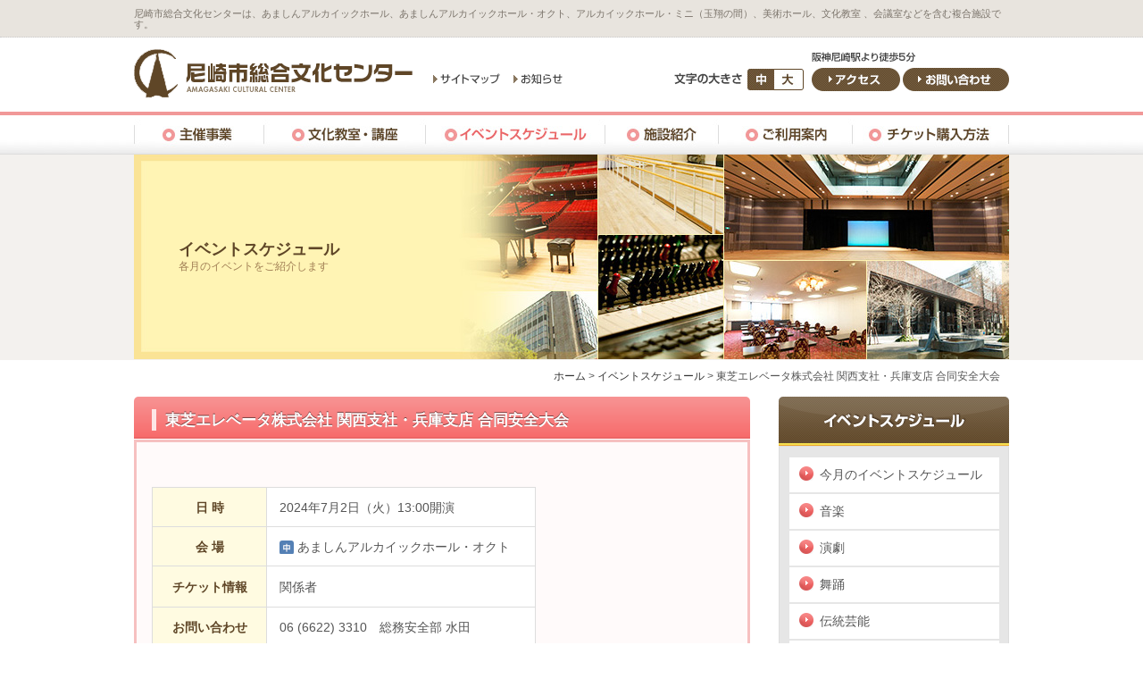

--- FILE ---
content_type: text/html; charset=UTF-8
request_url: https://archaic.or.jp/schedule/detail.php?id=3041
body_size: 4244
content:
<!DOCTYPE html>
<html lang="ja" prefix="og: http://ogp.me/ns#">
<head>
<meta charset="UTF-8">
<!--<meta name="viewport" content="device-width, initial-scale=1, minimum-scale=1, maximum-scale=1,">-->
<meta name="viewport" content="width=1024">
<meta name="format-detection" content="telephone=no">
<title> 東芝エレベータ株式会社 関西支社・兵庫支店 合同安全大会 | イベントスケジュール | 尼崎市総合文化センター</title>
<meta name="description" content="尼崎市総合文化センターWebサイト。あましんアルカイックホールの公演情報や、美術展、文化教室のご案内、貸しホール・会議室など施設利用情報をお届けします。">
<meta name="Keywords" content="音楽ホール,文化教室,リハーサル,会議室,近松,美術展,尼崎,阪神,古澤巌,古谷充,コンサート,コンクール,吹奏楽,オペラ">
<meta property="og:title" content="尼崎市総合文化センター イベントスケジュール">
<meta property="og:type" content="article">
<meta property="og:description" content="尼崎市総合文化センターで行われる各月のイベントをご紹介します。">
<meta property="og:url" content="https://www.archaic.or.jp/schedule/">
<meta property="og:image" content="https://www.archaic.or.jp/lib/cmn_img/bg_hd_logo.gif">
<meta property="og:site_name" content="尼崎市総合文化センター">
<link rel="stylesheet" href="/lib/cmn_css/import.css" media="all">
<link rel="stylesheet" href="css/uniq.css" media="all">
<link rel="stylesheet" href="/lib/cmn_css/fontsize.css" media="all">
<link rel="stylesheet" href="/lib/cmn_css/print.css" media="print">
<!--[if IE]><link rel="stylesheet" href="/lib/cmn_css/fontsize_ie.css" media="all" /><![endif]-->
<!--[if lt IE 9]><script src="/lib/cmn_js/html5shiv.js"></script><![endif]-->
<script src="/lib/cmn_js/import.js"></script>
<link rel="shortcut icon" href="/lib/cmn_img/favicon.png">

<script src="/lib/cmn_js/googleanalytics.js"></script>
</head>
<body>

<header id="header">
<div class="hdT">
<div class="wrap">
<h1 class="tagline">尼崎市総合文化センターは、あましんアルカイックホール、あましんアルカイックホール・オクト、アルカイックホール・ミニ（玉翔の間）、美術ホール、文化教室 、会議室などを含む複合施設です。</h1>
</div>
</div>
<!--/hdT-->

<div class="hdB clearfix">
<div class="hdBL clearfix">
<p class="logo"><a href="/"><span>尼崎市総合文化センター</span></a></p>
<ul class="headMenu clearfix">
<li><a href="/utility/sitemap.html"><img src="/lib/cmn_img/nv_headmenu01.gif" alt="サイトマップ" width="80" height="25"></a></li>
<li><a href="/news/"><img src="/lib/cmn_img/nv_headmenu02.gif" alt="お知らせ" width="65" height="25"></a></li>
</ul>
</div>

<div class="hdBR clearfix">
<div id="fSize">
<script type="text/javascript">
var mode = getCookie("fontStyle");
fontPicSet(mode);
</script>
</div>

<div class="headBtn">
<p class="f_l_0"><img src="/lib/cmn_img/t_head_access.gif" alt="阪神尼崎駅より徒歩5分" width="120" height="15"></p>
<ul class="clearfix">
<li class="rm3"><a href="/guide/access.html"><img src="/lib/cmn_img/btn_access.gif" alt="アクセス" width="99" height="26"></a></li>
<li><a href="/inquiry/"><img src="/lib/cmn_img/btn_contact.gif" alt="お問い合わせ" width="119" height="26"></a></li>
</ul>
</div>
</div>
</div>
<!--/hdB-->
</header>
<!--▲▲ /header ▲▲-->
<nav id="gNav">
<div class="gNavInr">
<ul class="clearfix">
<li class="li01"><a href="/event/"><span>主催事業</span></a></li>
<li class="li02"><a href="/culture/"><span>文化教室・講座</span></a></li>
<li class="li03"><a href="/schedule/"><span>イベントスケジュール</span></a></li>
<li class="li04"><a href="/center/"><span>施設案内</span></a></li>
<li class="li05"><a href="/guide/"><span>ご利用案内</span></a></li>
<li class="li06"><a href="/ticket/"><span>チケット購入方法</span></a></li>
</ul>
</div>
</nav>
<!-- ▲▲ #gNav ▲▲ --><!--▲▲ /gNav ▲▲-->

<div id="mvArea">
<div id="mv">
<dl>
<dt><span>イベントスケジュール</span></dt>
<dd><h2>イベントスケジュール<span class="sub">各月のイベントをご紹介します</span></h2></dd>
</dl>
</div>
</div>
<!--▲▲ /mv ▲▲-->


<div id="container">
<div id="breadChumbs">
<p><span><a href="/">ホーム</a></span>&nbsp;&gt;&nbsp;<span><a href="/schedule/">イベントスケジュール</a></span>&nbsp;&gt;&nbsp;<span>東芝エレベータ株式会社 関西支社・兵庫支店 合同安全大会</span></p>
</div>
<!--▲▲ /breadChumbs ▲▲-->


<div id="contents">
<h2 class="head02"><span>東芝エレベータ株式会社 関西支社・兵庫支店 合同安全大会</span></h2>
<div class="lineBox01 btm20">
<div class="inr">

<div class="prelusion">
<p>

</p>
</div>
<!--prelusion-->
<section>
<div class="bscTbl01 detailBox">
<table>
  <tr>
    <th>日 時</th>
    <td>
    <span class="date">2024年7月2日（火）13:00開演</span>
    </td>
  </tr>
  <tr>
    <th>会 場</th>
    <td>
    <div class="hallName">
    <span class="icon02">あましんアルカイックホール・オクト</span>
    </div>
    </td>
  </tr>
  <tr>
    <th>チケット情報</th>
    <td>
<p>関係者</p>



    </td>
  </tr>

  <tr>
    <th>お問い合わせ</th>
    <td>
    06 (6622) 3310　総務安全部 水田
        </td>
  </tr>
</table>
</div>

<div class="imgArea">
</div>
<br class="clear_noie">
</section>
<!-- section -->

<section class="btm0">
<div class="head03"><h3><span>主催・後援・協賛など</span></h3></div>
<div class="lineBox02">
<div class="inr">
<div class="bscTbl02">
<table>
  <tr>
    <th>主 催</th>
    <td>
    東芝エレベータ株式会社 関西支社
<!--上の一行で調整できるはず-->
    </td>
  </tr>

  
</table>
</div>
<!-- -->

</div>
</div>
</section>
<!-- section -->
</div>
</div>
<p class="center"><a href="javascript:history.back();"><img src="/lib/cmn_img/btn_back01.jpg" alt="検索結果に戻る" width="263" height="50" class="roBtn"></a></p>
</div>
<!--▲▲ /contents ▲▲-->

<div id="lMenu">
<h3><a href="/schedule/"><img src="images/h_lmenu_01.gif" alt="イベントスケジュール"  width="258" height="55" class="roBtn"></a></h3>
<div class="categoryMenu">
<ul>
<li><a href="./index.php"><span>今月のイベントスケジュール</span></a></li>
<li><a href="index.php?eventCategory[1]=1"><span>音楽</span></a></li>
<li><a href="index.php?eventCategory[2]=1"><span>演劇</span></a></li>
<li><a href="index.php?eventCategory[3]=1"><span>舞踊</span></a></li>
<li><a href="index.php?eventCategory[4]=1"><span>伝統芸能</span></a></li>
<li><a href="index.php?eventCategory[5]=1"><span>講演会</span></a></li>
<li><a href="index.php?eventCategory[6]=1"><span>大会・式典</span></a></li>
<li><a href="index.php?eventCategory[7]=1"><span>学校行事</span></a></li>
<li><a href="index.php?eventCategory[8]=1"><span>その他</span></a></li>

</ul>
<p class="center top10"><a href="/schedule/gallery.php"><img src="/schedule/images/btn_artBtn.jpg" alt="美術ホール" width="234" height="70" class="roBtn"></a></p>
</div>

<div class="sideBnr">
<ul>
<li><a href="http://www.ama-a-lab.com/"><img src="/lib/cmn_img/a-lab_banner.jpg" alt="" width="258" height="84"></a></li>
<li><a href="/guide/hallmate/"><img src="/lib/cmn_img/bnr_l_homeMate.gif" alt="アルカイックホールメイト会員募集中！！" width="258" height="83"></a></li>
<li><a href="../../event/guide/archaic_event_guide.pdf" target="_blank"><img src="/lib/cmn_img/bnr_l_webFlyer.jpg" alt="WEBチラシ配信中" width="258" height="87"></a></li>
<li><a href="/guide/about/club.html"><img src="/lib/cmn_img/bnr_l_ArchaicSmail.gif" alt="アルカイックスマイル" width="258" height="76"></a></li>
<li>
<ul class="seatBnr clearfix">
<li class="bnr01"><a href="/guide/seat.html"><img src="/lib/cmn_img/bnr_seat.gif" alt="座席表" width="100" height="56"></a></li>
<li class="bnr02"><a href="/guide/reservation/"><img src="/lib/cmn_img/bnr_vacancy.gif" alt="施設空き状況" width="150" height="56"></a></li></ul>
</li>

<li><a href="https://www.city.amagasaki.hyogo.jp/" class="blank"><img src="/lib/cmn_img/bnr_l_City2.gif" alt="尼崎市" width="258" height="66"></a></li>
<li><a href="http://www.archives.city.amagasaki.hyogo.jp/museum/" class="blank"><img src="/lib/cmn_img/bnr_l_rekihaku.jpg" alt="尼崎市立歴史博物館" width="258" height="66"></a></li>

<li><a href="https://www.miyakohotels.ne.jp/amagasaki/" class="blank"><img src="/lib/cmn_img/bnr_l_ArchaicHall.jpg" alt="都ホテルニュー尼崎" width="258" height="66"></a></li>
</ul>
</div></div>
<!--▲▲ /lMenu ▲▲-->
<br class="clear_noie">
</div>


<footer id="footer">
<div class="wrap">
<p id="footList">
<a href="/utility/sitemap.html">サイトマップ</a>　｜　<a href="/utility/privacy.html">個人情報の取り扱いについて</a>　｜　<a href="/utility/sitepolicy.html">このサイトについて</a>　｜　<a href="/guide/about/">当財団について</a>
</p>

<p id="pagetop"><a href="#header"><img src="/lib/cmn_img/btn_pagetop.gif" alt="このページのトップへ" width="120" height="20" class="roBtn"></a></p>

<p class="footTxt"><strong>公益財団法人 尼崎市文化振興財団</strong>　〒660-0881 兵庫県尼崎市昭和通2丁目7-16　TEL 06 (6487) 0800 [総合受付]<br>
【総合受付営業時間】午前9時～午後7時00分（年末年始、その他の休館日を除く） <br>
　※開館時間は各施設により異なります。<br />
　※2025年4月8日（火）・15日（火）・22日（火）、5月13日（火）、6月3日（火）、<br>
　　7月8日（火）・15日（火）・22日（火）・29日（火）、8月5日（火）・12日（火）・19日（火）・26日（火）、<br>
　　9月2日（火）・9日（火）・16日（火）、10月7日（火）・14日（火）、11月11日（火）・25日（火）、<br>
　　12月9日（火）、12月29日（月）～2026年1月3日（土）、1月6日（火）、2月17日（火）・24日（火）、<br>
　　3月10日（火）は臨時休館いたします。<br>
  このホームページに掲載されている記事・写真・イラスト等、すべてのコンテンツの無断複写・転載を禁じます。</p>

<p class="nameBnr"><a href="https://www.amashin.co.jp/" class="blank"><img src="/lib/cmn_img/bnr_nameBnr.gif" alt="尼崎信用金庫" width="150" height="45" class="roBtn"></a><br>
<span>ネーミングライツパートナー</span></p>
<br class="clear_noie">
</div>
<p class="copy">Copyright (C) Amagasaki Cultural Foundation. All rights reserved.</p>
</footer>
<!--▲▲ /footer ▲▲--><!--▲▲ /footer ▲▲-->

</body>
</html>

--- FILE ---
content_type: text/css
request_url: https://archaic.or.jp/schedule/css/uniq.css
body_size: 1932
content:
@charset "UTF-8";

/*----------------------------------------------------
	☆Reset
----------------------------------------------------*/

#mv {
	background:url(../images/img_mv.jpg) left top no-repeat;
	height:230px;
}


#contents #searchBox {
	background:url(../images/bg_searchBox.gif) center top repeat-y;
	border-bottom: solid 5px #ffd2d2;
	padding-bottom:25px;
	width:690px;
}

#contents div.orderList,
#contents div.postList,
#contents div.guideList {
	margin:0 auto;
	padding:20px 0 25px;
	width:617px;
}

#contents div.orderList ul,
#contents div.postList ul,
#contents div.guideList ul {
    width: 617px;
}

#contents div.orderList ul li,
#contents div.postList ul li,
#contents div.guideList ul li {
    float: left;
    font-size:0;
	line-height:0;
}

#contents div.orderList input.hdn,
#contents div.postList input.hdn,
#contents div.guideList input.hdn {
    display: none;
}

#contents div.orderList label,
#contents div.postList label,
#contents div.guideList label {
    cursor: pointer;
}


#contents input.input01 {
	background:url(../images/btn_search_01.jpg) center top no-repeat;
    border: medium none;
    cursor: pointer;
    font-size: 0;
    height: 50px;
	margin-right:10px;
    width: 263px;
}

#contents input.input02 {
	background:url(../images/btn_search_02.jpg) center top no-repeat;
    border: medium none;
    cursor: pointer;
    font-size: 0;
    height: 50px;
    width: 263px;
}




/*----------------------------------------------------
	■ nav
----------------------------------------------------*/

#contents nav#calendarlist {
	border-bottom:solid 2px #b1abd4;
	margin:0 auto;
	width:670px;
}

#contents nav#calendarlist ul li {
	float:left;
	margin-right:1px;
	width:55px;
}

#contents nav#calendarlist ul li a {
	display:block;
	height:31px;
	text-indent:-9999px;
	width:55px;
}


/*--off----*/
#contents nav#calendarlist ul li#mon01 {
	background:url(../images/bg_calendarlist.jpg) no-repeat 0 0 ;
	position:relative;
	width:54px;
}

#contents nav#calendarlist ul li#mon01 span.year {
	color:#9285ce;
	background:url(../images/icon_arrow_year.gif) left 7px no-repeat;
	padding-left:7px;
	display:block;
	text-indent:0;
	font-size:77% !important;
	font-weight:bold;
	position:absolute;
	top:-20px;
	left:0;
}

#contents nav#calendarlist ul li#mon02 {
	background:url(../images/bg_calendarlist.jpg) no-repeat -55px 0 ;
}
#contents nav#calendarlist ul li#mon03 {
	background:url(../images/bg_calendarlist.jpg) no-repeat -111px 0 ;
}
#contents nav#calendarlist ul li#mon04 {
	background:url(../images/bg_calendarlist.jpg) no-repeat -167px 0 ;
}
#contents nav#calendarlist ul li#mon05 {
	background:url(../images/bg_calendarlist.jpg) no-repeat -223px 0 ;
}
#contents nav#calendarlist ul li#mon06 {
	background:url(../images/bg_calendarlist.jpg) no-repeat -279px 0 ;
}
#contents nav#calendarlist ul li#mon07 {
	background:url(../images/bg_calendarlist.jpg) no-repeat -335px 0 ;
}
#contents nav#calendarlist ul li#mon08 {
	background:url(../images/bg_calendarlist.jpg) no-repeat -391px 0 ;
}
#contents nav#calendarlist ul li#mon09 {
	background:url(../images/bg_calendarlist.jpg) no-repeat -447px 0 ;
}
#contents nav#calendarlist ul li#mon10 {
	background:url(../images/bg_calendarlist.jpg) no-repeat -503px 0 ;
}
#contents nav#calendarlist ul li#mon11 {
	background:url(../images/bg_calendarlist.jpg) no-repeat -559px 0 ;
}
#contents nav#calendarlist ul li#mon12 {
	background:url(../images/bg_calendarlist.jpg) no-repeat -615px 0 ;
	margin-right:0;
}



/*--hover----*/

#contents nav#calendarlist ul li#mon01 a:hover {
	background:url(../images/bg_calendarlist.jpg) no-repeat 0 -41px ;
	width:54px;
}
#contents nav#calendarlist ul li#mon02 a:hover {
	background:url(../images/bg_calendarlist.jpg) no-repeat -55px -41px ;
}
#contents nav#calendarlist ul li#mon03 a:hover {
	background:url(../images/bg_calendarlist.jpg) no-repeat -111px -41px ;
}
#contents nav#calendarlist ul li#mon04 a:hover {
	background:url(../images/bg_calendarlist.jpg) no-repeat -167px -41px ;
}
#contents nav#calendarlist ul li#mon05 a:hover {
	background:url(../images/bg_calendarlist.jpg) no-repeat -223px -41px ;
}
#contents nav#calendarlist ul li#mon06 a:hover {
	background:url(../images/bg_calendarlist.jpg) no-repeat -279px -41px ;
}
#contents nav#calendarlist ul li#mon07 a:hover {
	background:url(../images/bg_calendarlist.jpg) no-repeat -335px -41px ;
}
#contents nav#calendarlist ul li#mon08 a:hover {
	background:url(../images/bg_calendarlist.jpg) no-repeat -391px -41px ;
}
#contents nav#calendarlist ul li#mon09 a:hover {
	background:url(../images/bg_calendarlist.jpg) no-repeat -447px -41px ;
}
#contents nav#calendarlist ul li#mon10 a:hover {
	background:url(../images/bg_calendarlist.jpg) no-repeat -503px -41px ;
}
#contents nav#calendarlist ul li#mon11 a:hover {
	background:url(../images/bg_calendarlist.jpg) no-repeat -559px -41px ;
}
#contents nav#calendarlist ul li#mon12 a:hover {
	background:url(../images/bg_calendarlist.jpg) no-repeat -615px -41px ;
	margin-right:0;
}


/*--hover----*/

#contents nav#calendarlist ul li#mon01 a.cr {
	background:url(../images/bg_calendarlist.jpg) no-repeat 0 -41px ;
	width:54px;
}
#contents nav#calendarlist ul li#mon02 a.cr {
	background:url(../images/bg_calendarlist.jpg) no-repeat -55px -41px ;
}
#contents nav#calendarlist ul li#mon03 a.cr {
	background:url(../images/bg_calendarlist.jpg) no-repeat -111px -41px ;
}
#contents nav#calendarlist ul li#mon04 a.cr {
	background:url(../images/bg_calendarlist.jpg) no-repeat -167px -41px ;
}
#contents nav#calendarlist ul li#mon05 a.cr {
	background:url(../images/bg_calendarlist.jpg) no-repeat -223px -41px ;
}
#contents nav#calendarlist ul li#mon06 a.cr {
	background:url(../images/bg_calendarlist.jpg) no-repeat -279px -41px ;
}
#contents nav#calendarlist ul li#mon07 a.cr {
	background:url(../images/bg_calendarlist.jpg) no-repeat -335px -41px ;
}
#contents nav#calendarlist ul li#mon08 a.cr {
	background:url(../images/bg_calendarlist.jpg) no-repeat -391px -41px ;
}
#contents nav#calendarlist ul li#mon09 a.cr {
	background:url(../images/bg_calendarlist.jpg) no-repeat -447px -41px ;
}
#contents nav#calendarlist ul li#mon10 a.cr {
	background:url(../images/bg_calendarlist.jpg) no-repeat -503px -41px ;
}
#contents nav#calendarlist ul li#mon11 a.cr {
	background:url(../images/bg_calendarlist.jpg) no-repeat -559px -41px ;
}
#contents nav#calendarlist ul li#mon12 a.cr {
	background:url(../images/bg_calendarlist.jpg) no-repeat -615px -41px ;
	margin-right:0;
}

#contents nav#calendarlist ul li.first  {
	position:relative;
	width:54px;
}

#contents nav#calendarlist ul li.first span {
	color:#9285ce;
	background:url(../images/icon_arrow_year.gif) left 7px no-repeat;
	padding-left:7px;
	display:block;
	text-indent:0 !important;
	font-size:77% !important;
	font-weight:bold;
	position:absolute;
	top:-20px;
	left:0;
}


#contents div#iconBox {
	border-radius:5px;
	background:#e4e4e4;
	padding:10px 20px;
}

#contents span.icon01 {
	background:url(../images/icon_hall_01.gif) left 1px no-repeat;
	padding-left:20px;
}

#contents span.icon02 {
	background:url(../images/icon_hall_02.gif) left 1px no-repeat;
	padding-left:20px;
}

#contents span.icon03 {
	background:url(../images/icon_hall_03.gif) left 1px no-repeat;
	padding-left:20px;
}

#contents span.icon04 {
	background:url(../images/icon_hall_04.gif) left 1px no-repeat;
	padding-left:20px;
}

#contents .pagenation {
	text-align:center;
	margin-bottom:30px;
}



/*----------------------------------------------------
	☆detail
----------------------------------------------------*/
#contents div.prelusion {
	color:#5f4627;
	font-weight:bold;
	margin-bottom:30px;
}

#contents div.detailBox {
	float:left;
	width:430px;
}

/*---ticket---*/

#contents .ticketTbl {
	width:100%;
}

#contents .ticketTbl table {
	margin-bottom:15px !important;
	width:100%;
}

#contents .ticketTbl table thead th {
	background:#8f8f8f !important;
	color:#FFF !important;
}

#contents .ticketTbl table th,
#contents .ticketTbl table td {
	background:#FFF !important;
	padding:5px 5px 3px !important;
	text-align:center !important;
}

#contents div.nb {
	margin-bottom:10px;
}

#contents div.nb ul li {
	line-height:145% !important;
}

/*---release---*/

#contents div.release {
	background:#d61717;
	border-radius:5px;
	padding:7px 0;
}

#contents div.release dl {
	color:#FFF;
	margin:0 auto;
	width:235px;
}

#contents div.release dl dt {
	float:left;
	margin-right:9px;
	width:41px;
}

#contents div.release dl dt.type01 {
	background:url(/lib/cmn_img/icon_mate.gif) left 2px no-repeat;
	min-height:20px;
	height:auto !important;
	height:20px;
}

#contents div.release dl dt.type02 {
	background:url(/lib/cmn_img/icon_general.gif) left 2px no-repeat;
	min-height:20px;
	height:auto !important;
	height:20px;
}

#contents div.release dl dt span {
	display:none;
	visibility:hidden;
}

#contents div.release dl dd {
	float:left;
	width:185px;
}

/*---playGuide---*/

#contents .playGuide dl dt a {
	text-decoration:none !important;
	background:url(/lib/cmn_img/icon_dia.gif) left 2px no-repeat;
	padding-left:19px;
}

#contents .playGuide dl dt a:hover {
	text-decoration:underline !important;
}


#contents .imgArea {
	float:right;
	text-align:right;
	min-width:195px;
	width:auto;
	width:195px;
}


#contents .imgArea p.seatBtn {
	padding-top:10px;
	text-align:center;
}


#contents #paging_box {
	text-align:center;
	padding-bottom:40px;
	padding-top:40px;
}

#contents #paging_box .current_page {
	background:#f29d9d;
	color:#FFF;
	padding:5px 10px;
}

#contents #paging_box .link_page {
	background:#f4f4f4;
	padding:5px 10px;
}




/*----------------------------------------------------
	☆schTbl01
----------------------------------------------------*/
#contents h3.arthall {
	border-bottom:solid 2px #b1abd4;
	font-size:0 !important;
	line-height:0 !important;
}

#contents div.schTbl01 table td.event {
	color:#FFF !important;
	font-size:77% !important;
	width:1%;
}
	
#contents div.schTbl01 table td.event01 { background:#64a348 !important; }
#contents div.schTbl01 table td.event02 { background:#5e8dce !important; }
#contents div.schTbl01 table td.event03 { background:#f68d85 !important; }
#contents div.schTbl01 table td.event04 { background:#e19d49 !important; }
#contents div.schTbl01 table td.event05 { background:#FFF !important; }

#contents div.schTbl01 tr.sponsor p.name {
	font-size:95% !important;
}



/*----------------------------------------------------
	☆boshu
----------------------------------------------------*/

--- FILE ---
content_type: text/css
request_url: https://archaic.or.jp/lib/cmn_css/font_m.css
body_size: 335
content:
body {
	background-color:#FFF;
	color:#555;
	font:14px 'メイリオ',Meiryo,Osaka,'ヒラギノ角ゴ Pro W3','Hiragino Kaku Gothic Pro','ＭＳ Ｐゴシック','MS P Gothic',sans-serif;
}

header address#ad01 p {
	font-size:10px !important;
}

header img {
	font-size:0 !important;
}

header ul#headBtn01 li {
	font-size:0 !important;
	line-height:0;
}


header h1#logo {
	font-size:0px !important;
	line-height:0;
}

--- FILE ---
content_type: text/plain
request_url: https://www.google-analytics.com/j/collect?v=1&_v=j102&a=2109940278&t=pageview&_s=1&dl=https%3A%2F%2Farchaic.or.jp%2Fschedule%2Fdetail.php%3Fid%3D3041&ul=en-us%40posix&dt=%E6%9D%B1%E8%8A%9D%E3%82%A8%E3%83%AC%E3%83%99%E3%83%BC%E3%82%BF%E6%A0%AA%E5%BC%8F%E4%BC%9A%E7%A4%BE%20%E9%96%A2%E8%A5%BF%E6%94%AF%E7%A4%BE%E3%83%BB%E5%85%B5%E5%BA%AB%E6%94%AF%E5%BA%97%20%E5%90%88%E5%90%8C%E5%AE%89%E5%85%A8%E5%A4%A7%E4%BC%9A%20%7C%20%E3%82%A4%E3%83%99%E3%83%B3%E3%83%88%E3%82%B9%E3%82%B1%E3%82%B8%E3%83%A5%E3%83%BC%E3%83%AB%20%7C%20%E5%B0%BC%E5%B4%8E%E5%B8%82%E7%B7%8F%E5%90%88%E6%96%87%E5%8C%96%E3%82%BB%E3%83%B3%E3%82%BF%E3%83%BC&sr=1280x720&vp=1280x720&_u=IEBAAAABAAAAACAAI~&jid=926338774&gjid=179021953&cid=1334418544.1769007678&tid=UA-49338682-1&_gid=703595187.1769007678&_r=1&_slc=1&z=211974009
body_size: -450
content:
2,cG-L6D69GMTND